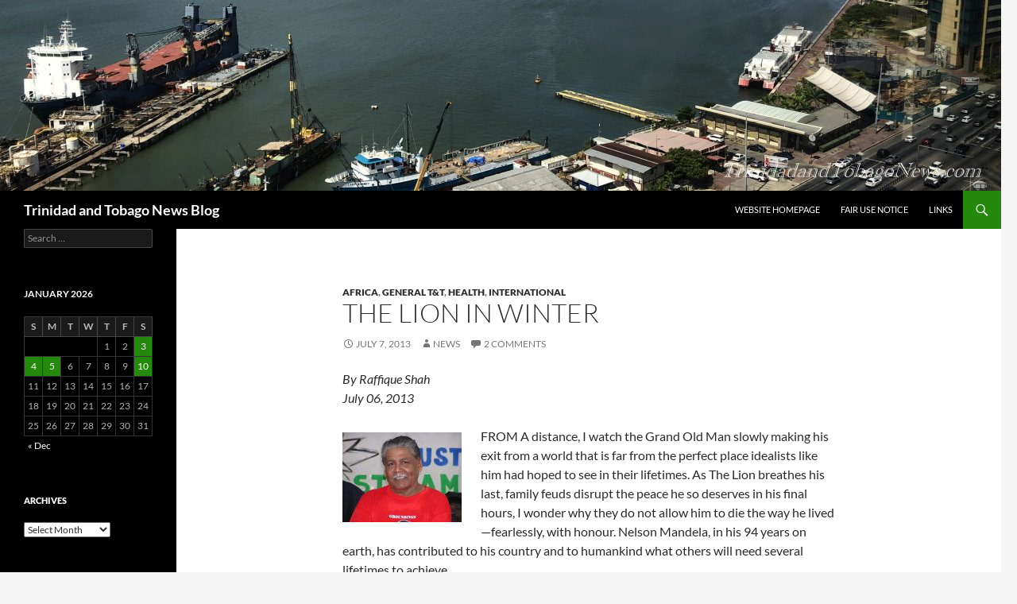

--- FILE ---
content_type: text/html; charset=UTF-8
request_url: http://www.trinidadandtobagonews.com/blog/?p=7637
body_size: 84964
content:
<!DOCTYPE html>
<html lang="en-US">
<head>
	<meta charset="UTF-8">
	<meta name="viewport" content="width=device-width, initial-scale=1.0">
	<title>The lion in winter | Trinidad and Tobago News Blog</title>
	<link rel="profile" href="https://gmpg.org/xfn/11">
	<link rel="pingback" href="http://www.trinidadandtobagonews.com/blog/xmlrpc.php">
	<meta name='robots' content='max-image-preview:large' />
<link rel="alternate" type="application/rss+xml" title="Trinidad and Tobago News Blog &raquo; Feed" href="http://www.trinidadandtobagonews.com/blog/?feed=rss2" />
<link rel="alternate" type="application/rss+xml" title="Trinidad and Tobago News Blog &raquo; Comments Feed" href="http://www.trinidadandtobagonews.com/blog/?feed=comments-rss2" />
<link rel="alternate" type="application/rss+xml" title="Trinidad and Tobago News Blog &raquo; The lion in winter Comments Feed" href="http://www.trinidadandtobagonews.com/blog/?feed=rss2&#038;p=7637" />
<link rel="alternate" title="oEmbed (JSON)" type="application/json+oembed" href="http://www.trinidadandtobagonews.com/blog/index.php?rest_route=%2Foembed%2F1.0%2Fembed&#038;url=http%3A%2F%2Fwww.trinidadandtobagonews.com%2Fblog%2F%3Fp%3D7637" />
<link rel="alternate" title="oEmbed (XML)" type="text/xml+oembed" href="http://www.trinidadandtobagonews.com/blog/index.php?rest_route=%2Foembed%2F1.0%2Fembed&#038;url=http%3A%2F%2Fwww.trinidadandtobagonews.com%2Fblog%2F%3Fp%3D7637&#038;format=xml" />
<style id='wp-img-auto-sizes-contain-inline-css'>
img:is([sizes=auto i],[sizes^="auto," i]){contain-intrinsic-size:3000px 1500px}
/*# sourceURL=wp-img-auto-sizes-contain-inline-css */
</style>
<style id='wp-emoji-styles-inline-css'>

	img.wp-smiley, img.emoji {
		display: inline !important;
		border: none !important;
		box-shadow: none !important;
		height: 1em !important;
		width: 1em !important;
		margin: 0 0.07em !important;
		vertical-align: -0.1em !important;
		background: none !important;
		padding: 0 !important;
	}
/*# sourceURL=wp-emoji-styles-inline-css */
</style>
<style id='wp-block-library-inline-css'>
:root{--wp-block-synced-color:#7a00df;--wp-block-synced-color--rgb:122,0,223;--wp-bound-block-color:var(--wp-block-synced-color);--wp-editor-canvas-background:#ddd;--wp-admin-theme-color:#007cba;--wp-admin-theme-color--rgb:0,124,186;--wp-admin-theme-color-darker-10:#006ba1;--wp-admin-theme-color-darker-10--rgb:0,107,160.5;--wp-admin-theme-color-darker-20:#005a87;--wp-admin-theme-color-darker-20--rgb:0,90,135;--wp-admin-border-width-focus:2px}@media (min-resolution:192dpi){:root{--wp-admin-border-width-focus:1.5px}}.wp-element-button{cursor:pointer}:root .has-very-light-gray-background-color{background-color:#eee}:root .has-very-dark-gray-background-color{background-color:#313131}:root .has-very-light-gray-color{color:#eee}:root .has-very-dark-gray-color{color:#313131}:root .has-vivid-green-cyan-to-vivid-cyan-blue-gradient-background{background:linear-gradient(135deg,#00d084,#0693e3)}:root .has-purple-crush-gradient-background{background:linear-gradient(135deg,#34e2e4,#4721fb 50%,#ab1dfe)}:root .has-hazy-dawn-gradient-background{background:linear-gradient(135deg,#faaca8,#dad0ec)}:root .has-subdued-olive-gradient-background{background:linear-gradient(135deg,#fafae1,#67a671)}:root .has-atomic-cream-gradient-background{background:linear-gradient(135deg,#fdd79a,#004a59)}:root .has-nightshade-gradient-background{background:linear-gradient(135deg,#330968,#31cdcf)}:root .has-midnight-gradient-background{background:linear-gradient(135deg,#020381,#2874fc)}:root{--wp--preset--font-size--normal:16px;--wp--preset--font-size--huge:42px}.has-regular-font-size{font-size:1em}.has-larger-font-size{font-size:2.625em}.has-normal-font-size{font-size:var(--wp--preset--font-size--normal)}.has-huge-font-size{font-size:var(--wp--preset--font-size--huge)}.has-text-align-center{text-align:center}.has-text-align-left{text-align:left}.has-text-align-right{text-align:right}.has-fit-text{white-space:nowrap!important}#end-resizable-editor-section{display:none}.aligncenter{clear:both}.items-justified-left{justify-content:flex-start}.items-justified-center{justify-content:center}.items-justified-right{justify-content:flex-end}.items-justified-space-between{justify-content:space-between}.screen-reader-text{border:0;clip-path:inset(50%);height:1px;margin:-1px;overflow:hidden;padding:0;position:absolute;width:1px;word-wrap:normal!important}.screen-reader-text:focus{background-color:#ddd;clip-path:none;color:#444;display:block;font-size:1em;height:auto;left:5px;line-height:normal;padding:15px 23px 14px;text-decoration:none;top:5px;width:auto;z-index:100000}html :where(.has-border-color){border-style:solid}html :where([style*=border-top-color]){border-top-style:solid}html :where([style*=border-right-color]){border-right-style:solid}html :where([style*=border-bottom-color]){border-bottom-style:solid}html :where([style*=border-left-color]){border-left-style:solid}html :where([style*=border-width]){border-style:solid}html :where([style*=border-top-width]){border-top-style:solid}html :where([style*=border-right-width]){border-right-style:solid}html :where([style*=border-bottom-width]){border-bottom-style:solid}html :where([style*=border-left-width]){border-left-style:solid}html :where(img[class*=wp-image-]){height:auto;max-width:100%}:where(figure){margin:0 0 1em}html :where(.is-position-sticky){--wp-admin--admin-bar--position-offset:var(--wp-admin--admin-bar--height,0px)}@media screen and (max-width:600px){html :where(.is-position-sticky){--wp-admin--admin-bar--position-offset:0px}}

/*# sourceURL=wp-block-library-inline-css */
</style><style id='global-styles-inline-css'>
:root{--wp--preset--aspect-ratio--square: 1;--wp--preset--aspect-ratio--4-3: 4/3;--wp--preset--aspect-ratio--3-4: 3/4;--wp--preset--aspect-ratio--3-2: 3/2;--wp--preset--aspect-ratio--2-3: 2/3;--wp--preset--aspect-ratio--16-9: 16/9;--wp--preset--aspect-ratio--9-16: 9/16;--wp--preset--color--black: #000;--wp--preset--color--cyan-bluish-gray: #abb8c3;--wp--preset--color--white: #fff;--wp--preset--color--pale-pink: #f78da7;--wp--preset--color--vivid-red: #cf2e2e;--wp--preset--color--luminous-vivid-orange: #ff6900;--wp--preset--color--luminous-vivid-amber: #fcb900;--wp--preset--color--light-green-cyan: #7bdcb5;--wp--preset--color--vivid-green-cyan: #00d084;--wp--preset--color--pale-cyan-blue: #8ed1fc;--wp--preset--color--vivid-cyan-blue: #0693e3;--wp--preset--color--vivid-purple: #9b51e0;--wp--preset--color--green: #24890d;--wp--preset--color--dark-gray: #2b2b2b;--wp--preset--color--medium-gray: #767676;--wp--preset--color--light-gray: #f5f5f5;--wp--preset--gradient--vivid-cyan-blue-to-vivid-purple: linear-gradient(135deg,rgb(6,147,227) 0%,rgb(155,81,224) 100%);--wp--preset--gradient--light-green-cyan-to-vivid-green-cyan: linear-gradient(135deg,rgb(122,220,180) 0%,rgb(0,208,130) 100%);--wp--preset--gradient--luminous-vivid-amber-to-luminous-vivid-orange: linear-gradient(135deg,rgb(252,185,0) 0%,rgb(255,105,0) 100%);--wp--preset--gradient--luminous-vivid-orange-to-vivid-red: linear-gradient(135deg,rgb(255,105,0) 0%,rgb(207,46,46) 100%);--wp--preset--gradient--very-light-gray-to-cyan-bluish-gray: linear-gradient(135deg,rgb(238,238,238) 0%,rgb(169,184,195) 100%);--wp--preset--gradient--cool-to-warm-spectrum: linear-gradient(135deg,rgb(74,234,220) 0%,rgb(151,120,209) 20%,rgb(207,42,186) 40%,rgb(238,44,130) 60%,rgb(251,105,98) 80%,rgb(254,248,76) 100%);--wp--preset--gradient--blush-light-purple: linear-gradient(135deg,rgb(255,206,236) 0%,rgb(152,150,240) 100%);--wp--preset--gradient--blush-bordeaux: linear-gradient(135deg,rgb(254,205,165) 0%,rgb(254,45,45) 50%,rgb(107,0,62) 100%);--wp--preset--gradient--luminous-dusk: linear-gradient(135deg,rgb(255,203,112) 0%,rgb(199,81,192) 50%,rgb(65,88,208) 100%);--wp--preset--gradient--pale-ocean: linear-gradient(135deg,rgb(255,245,203) 0%,rgb(182,227,212) 50%,rgb(51,167,181) 100%);--wp--preset--gradient--electric-grass: linear-gradient(135deg,rgb(202,248,128) 0%,rgb(113,206,126) 100%);--wp--preset--gradient--midnight: linear-gradient(135deg,rgb(2,3,129) 0%,rgb(40,116,252) 100%);--wp--preset--font-size--small: 13px;--wp--preset--font-size--medium: 20px;--wp--preset--font-size--large: 36px;--wp--preset--font-size--x-large: 42px;--wp--preset--spacing--20: 0.44rem;--wp--preset--spacing--30: 0.67rem;--wp--preset--spacing--40: 1rem;--wp--preset--spacing--50: 1.5rem;--wp--preset--spacing--60: 2.25rem;--wp--preset--spacing--70: 3.38rem;--wp--preset--spacing--80: 5.06rem;--wp--preset--shadow--natural: 6px 6px 9px rgba(0, 0, 0, 0.2);--wp--preset--shadow--deep: 12px 12px 50px rgba(0, 0, 0, 0.4);--wp--preset--shadow--sharp: 6px 6px 0px rgba(0, 0, 0, 0.2);--wp--preset--shadow--outlined: 6px 6px 0px -3px rgb(255, 255, 255), 6px 6px rgb(0, 0, 0);--wp--preset--shadow--crisp: 6px 6px 0px rgb(0, 0, 0);}:where(.is-layout-flex){gap: 0.5em;}:where(.is-layout-grid){gap: 0.5em;}body .is-layout-flex{display: flex;}.is-layout-flex{flex-wrap: wrap;align-items: center;}.is-layout-flex > :is(*, div){margin: 0;}body .is-layout-grid{display: grid;}.is-layout-grid > :is(*, div){margin: 0;}:where(.wp-block-columns.is-layout-flex){gap: 2em;}:where(.wp-block-columns.is-layout-grid){gap: 2em;}:where(.wp-block-post-template.is-layout-flex){gap: 1.25em;}:where(.wp-block-post-template.is-layout-grid){gap: 1.25em;}.has-black-color{color: var(--wp--preset--color--black) !important;}.has-cyan-bluish-gray-color{color: var(--wp--preset--color--cyan-bluish-gray) !important;}.has-white-color{color: var(--wp--preset--color--white) !important;}.has-pale-pink-color{color: var(--wp--preset--color--pale-pink) !important;}.has-vivid-red-color{color: var(--wp--preset--color--vivid-red) !important;}.has-luminous-vivid-orange-color{color: var(--wp--preset--color--luminous-vivid-orange) !important;}.has-luminous-vivid-amber-color{color: var(--wp--preset--color--luminous-vivid-amber) !important;}.has-light-green-cyan-color{color: var(--wp--preset--color--light-green-cyan) !important;}.has-vivid-green-cyan-color{color: var(--wp--preset--color--vivid-green-cyan) !important;}.has-pale-cyan-blue-color{color: var(--wp--preset--color--pale-cyan-blue) !important;}.has-vivid-cyan-blue-color{color: var(--wp--preset--color--vivid-cyan-blue) !important;}.has-vivid-purple-color{color: var(--wp--preset--color--vivid-purple) !important;}.has-black-background-color{background-color: var(--wp--preset--color--black) !important;}.has-cyan-bluish-gray-background-color{background-color: var(--wp--preset--color--cyan-bluish-gray) !important;}.has-white-background-color{background-color: var(--wp--preset--color--white) !important;}.has-pale-pink-background-color{background-color: var(--wp--preset--color--pale-pink) !important;}.has-vivid-red-background-color{background-color: var(--wp--preset--color--vivid-red) !important;}.has-luminous-vivid-orange-background-color{background-color: var(--wp--preset--color--luminous-vivid-orange) !important;}.has-luminous-vivid-amber-background-color{background-color: var(--wp--preset--color--luminous-vivid-amber) !important;}.has-light-green-cyan-background-color{background-color: var(--wp--preset--color--light-green-cyan) !important;}.has-vivid-green-cyan-background-color{background-color: var(--wp--preset--color--vivid-green-cyan) !important;}.has-pale-cyan-blue-background-color{background-color: var(--wp--preset--color--pale-cyan-blue) !important;}.has-vivid-cyan-blue-background-color{background-color: var(--wp--preset--color--vivid-cyan-blue) !important;}.has-vivid-purple-background-color{background-color: var(--wp--preset--color--vivid-purple) !important;}.has-black-border-color{border-color: var(--wp--preset--color--black) !important;}.has-cyan-bluish-gray-border-color{border-color: var(--wp--preset--color--cyan-bluish-gray) !important;}.has-white-border-color{border-color: var(--wp--preset--color--white) !important;}.has-pale-pink-border-color{border-color: var(--wp--preset--color--pale-pink) !important;}.has-vivid-red-border-color{border-color: var(--wp--preset--color--vivid-red) !important;}.has-luminous-vivid-orange-border-color{border-color: var(--wp--preset--color--luminous-vivid-orange) !important;}.has-luminous-vivid-amber-border-color{border-color: var(--wp--preset--color--luminous-vivid-amber) !important;}.has-light-green-cyan-border-color{border-color: var(--wp--preset--color--light-green-cyan) !important;}.has-vivid-green-cyan-border-color{border-color: var(--wp--preset--color--vivid-green-cyan) !important;}.has-pale-cyan-blue-border-color{border-color: var(--wp--preset--color--pale-cyan-blue) !important;}.has-vivid-cyan-blue-border-color{border-color: var(--wp--preset--color--vivid-cyan-blue) !important;}.has-vivid-purple-border-color{border-color: var(--wp--preset--color--vivid-purple) !important;}.has-vivid-cyan-blue-to-vivid-purple-gradient-background{background: var(--wp--preset--gradient--vivid-cyan-blue-to-vivid-purple) !important;}.has-light-green-cyan-to-vivid-green-cyan-gradient-background{background: var(--wp--preset--gradient--light-green-cyan-to-vivid-green-cyan) !important;}.has-luminous-vivid-amber-to-luminous-vivid-orange-gradient-background{background: var(--wp--preset--gradient--luminous-vivid-amber-to-luminous-vivid-orange) !important;}.has-luminous-vivid-orange-to-vivid-red-gradient-background{background: var(--wp--preset--gradient--luminous-vivid-orange-to-vivid-red) !important;}.has-very-light-gray-to-cyan-bluish-gray-gradient-background{background: var(--wp--preset--gradient--very-light-gray-to-cyan-bluish-gray) !important;}.has-cool-to-warm-spectrum-gradient-background{background: var(--wp--preset--gradient--cool-to-warm-spectrum) !important;}.has-blush-light-purple-gradient-background{background: var(--wp--preset--gradient--blush-light-purple) !important;}.has-blush-bordeaux-gradient-background{background: var(--wp--preset--gradient--blush-bordeaux) !important;}.has-luminous-dusk-gradient-background{background: var(--wp--preset--gradient--luminous-dusk) !important;}.has-pale-ocean-gradient-background{background: var(--wp--preset--gradient--pale-ocean) !important;}.has-electric-grass-gradient-background{background: var(--wp--preset--gradient--electric-grass) !important;}.has-midnight-gradient-background{background: var(--wp--preset--gradient--midnight) !important;}.has-small-font-size{font-size: var(--wp--preset--font-size--small) !important;}.has-medium-font-size{font-size: var(--wp--preset--font-size--medium) !important;}.has-large-font-size{font-size: var(--wp--preset--font-size--large) !important;}.has-x-large-font-size{font-size: var(--wp--preset--font-size--x-large) !important;}
/*# sourceURL=global-styles-inline-css */
</style>

<style id='classic-theme-styles-inline-css'>
/*! This file is auto-generated */
.wp-block-button__link{color:#fff;background-color:#32373c;border-radius:9999px;box-shadow:none;text-decoration:none;padding:calc(.667em + 2px) calc(1.333em + 2px);font-size:1.125em}.wp-block-file__button{background:#32373c;color:#fff;text-decoration:none}
/*# sourceURL=/wp-includes/css/classic-themes.min.css */
</style>
<link rel='stylesheet' id='twentyfourteen-lato-css' href='http://www.trinidadandtobagonews.com/blog/wp-content/themes/twentyfourteen/fonts/font-lato.css?ver=20230328' media='all' />
<link rel='stylesheet' id='genericons-css' href='http://www.trinidadandtobagonews.com/blog/wp-content/themes/twentyfourteen/genericons/genericons.css?ver=20251101' media='all' />
<link rel='stylesheet' id='twentyfourteen-style-css' href='http://www.trinidadandtobagonews.com/blog/wp-content/themes/twentyfourteen/style.css?ver=20251202' media='all' />
<link rel='stylesheet' id='twentyfourteen-block-style-css' href='http://www.trinidadandtobagonews.com/blog/wp-content/themes/twentyfourteen/css/blocks.css?ver=20250715' media='all' />
<script src="http://www.trinidadandtobagonews.com/blog/wp-includes/js/jquery/jquery.min.js?ver=3.7.1" id="jquery-core-js"></script>
<script src="http://www.trinidadandtobagonews.com/blog/wp-includes/js/jquery/jquery-migrate.min.js?ver=3.4.1" id="jquery-migrate-js"></script>
<script src="http://www.trinidadandtobagonews.com/blog/wp-content/themes/twentyfourteen/js/functions.js?ver=20250729" id="twentyfourteen-script-js" defer data-wp-strategy="defer"></script>
<link rel="https://api.w.org/" href="http://www.trinidadandtobagonews.com/blog/index.php?rest_route=/" /><link rel="alternate" title="JSON" type="application/json" href="http://www.trinidadandtobagonews.com/blog/index.php?rest_route=/wp/v2/posts/7637" /><link rel="EditURI" type="application/rsd+xml" title="RSD" href="http://www.trinidadandtobagonews.com/blog/xmlrpc.php?rsd" />
<meta name="generator" content="WordPress 6.9" />
<link rel="canonical" href="http://www.trinidadandtobagonews.com/blog/?p=7637" />
<link rel='shortlink' href='http://www.trinidadandtobagonews.com/blog/?p=7637' />

<!-- Bad Behavior 2.2.24 run time: 2.432 ms -->
<style>.recentcomments a{display:inline !important;padding:0 !important;margin:0 !important;}</style>		<style id="wp-custom-css">
			.site-content .entry-header, 
.site-content .entry-content, 
.site-content .entry-summary, 
.site-content .entry-meta, 
.page-content {
    margin: 0 auto;
    max-width: 620px;
}		</style>
		</head>

<body class="wp-singular post-template-default single single-post postid-7637 single-format-standard wp-embed-responsive wp-theme-twentyfourteen header-image full-width singular">
<a class="screen-reader-text skip-link" href="#content">
	Skip to content</a>
<div id="page" class="hfeed site">
			<div id="site-header">
		<a href="http://www.trinidadandtobagonews.com/blog/" rel="home" >
			<img src="http://www.trinidadandtobagonews.com/blog/wp-content/uploads/2020/05/cropped-fimAK171114114938b-1.jpg" width="1260" height="240" alt="Trinidad and Tobago News Blog" srcset="http://www.trinidadandtobagonews.com/blog/wp-content/uploads/2020/05/cropped-fimAK171114114938b-1.jpg 1260w, http://www.trinidadandtobagonews.com/blog/wp-content/uploads/2020/05/cropped-fimAK171114114938b-1-300x57.jpg 300w, http://www.trinidadandtobagonews.com/blog/wp-content/uploads/2020/05/cropped-fimAK171114114938b-1-1024x195.jpg 1024w, http://www.trinidadandtobagonews.com/blog/wp-content/uploads/2020/05/cropped-fimAK171114114938b-1-768x146.jpg 768w" sizes="(max-width: 1260px) 100vw, 1260px" decoding="async" fetchpriority="high" />		</a>
	</div>
	
	<header id="masthead" class="site-header">
		<div class="header-main">
							<h1 class="site-title"><a href="http://www.trinidadandtobagonews.com/blog/" rel="home" >Trinidad and Tobago News Blog</a></h1>
			
			<div class="search-toggle">
				<a href="#search-container" class="screen-reader-text" aria-expanded="false" aria-controls="search-container">
					Search				</a>
			</div>

			<nav id="primary-navigation" class="site-navigation primary-navigation">
				<button class="menu-toggle">Primary Menu</button>
				<div class="menu-homepage-container"><ul id="primary-menu" class="nav-menu"><li id="menu-item-12444" class="menu-item menu-item-type-custom menu-item-object-custom menu-item-12444"><a href="http://www.trinidadandtobagonews.com/">Website Homepage</a></li>
<li id="menu-item-23339" class="menu-item menu-item-type-post_type menu-item-object-post menu-item-23339"><a href="http://www.trinidadandtobagonews.com/blog/?p=23302">Fair Use Notice</a></li>
<li id="menu-item-23347" class="menu-item menu-item-type-custom menu-item-object-custom menu-item-23347"><a href="http://www.trinidadandtobagonews.com/resource_centre.html">Links</a></li>
</ul></div>			</nav>
		</div>

		<div id="search-container" class="search-box-wrapper hide">
			<div class="search-box">
				<form role="search" method="get" class="search-form" action="http://www.trinidadandtobagonews.com/blog/">
				<label>
					<span class="screen-reader-text">Search for:</span>
					<input type="search" class="search-field" placeholder="Search &hellip;" value="" name="s" />
				</label>
				<input type="submit" class="search-submit" value="Search" />
			</form>			</div>
		</div>
	</header><!-- #masthead -->

	<div id="main" class="site-main">

	<div id="primary" class="content-area">
		<div id="content" class="site-content" role="main">
			
<article id="post-7637" class="post-7637 post type-post status-publish format-standard hentry category-africa category-general-tt category-health category-international tag-africa tag-nelson-mandela tag-raffique-shah">
	
	<header class="entry-header">
				<div class="entry-meta">
			<span class="cat-links"><a href="http://www.trinidadandtobagonews.com/blog/?cat=101" rel="category">Africa</a>, <a href="http://www.trinidadandtobagonews.com/blog/?cat=1" rel="category">General T&#038;T</a>, <a href="http://www.trinidadandtobagonews.com/blog/?cat=33" rel="category">Health</a>, <a href="http://www.trinidadandtobagonews.com/blog/?cat=5" rel="category">International</a></span>
		</div>
			<h1 class="entry-title">The lion in winter</h1>
		<div class="entry-meta">
			<span class="entry-date"><a href="http://www.trinidadandtobagonews.com/blog/?p=7637" rel="bookmark"><time class="entry-date" datetime="2013-07-07T08:54:37-04:00">July 7, 2013</time></a></span> <span class="byline"><span class="author vcard"><a class="url fn n" href="http://www.trinidadandtobagonews.com/blog/?author=4" rel="author">News</a></span></span>			<span class="comments-link"><a href="http://www.trinidadandtobagonews.com/blog/?p=7637#comments">2 Comments</a></span>
						</div><!-- .entry-meta -->
	</header><!-- .entry-header -->

		<div class="entry-content">
		<p><i>By Raffique Shah<br />
July 06, 2013</i></p>
<p><a href="http://www.trinidadandtobagonews.com/blog/?tag=raffique-shah"><img src='http://www.trinidadandtobagonews.com/blogimg/raffique2.jpg' width='150' height='113' border='0' class='alignleft' alt='Raffique Shah' /></a>FROM A distance, I watch the Grand Old Man slowly making his exit from a world that is far from the perfect place idealists like him had hoped to see in their lifetimes. As The Lion breathes his last, family feuds disrupt the peace he so deserves in his final hours, I wonder why they do not allow him to die the way he lived—fearlessly, with honour. Nelson Mandela, in his 94 years on earth, has contributed to his country and to humankind what others will need several lifetimes to achieve.<br />
<span id="more-7637"></span><br />
I cannot allow the vulgarity that masquerades as politics in this country to distract me from honouring one of the last super-humans of my time.</p>
<p>As I watch Mandela fade away, other names and images super-impose themselves in my vision: Mahatma Gandhi, Walter Sisulu, Gamal Nasser, Sukarno, Che Guevara, Patrice Lumumba, Fidel Castro, Jawaharlal Nehru, Ho Chi Minh, Malcolm X, Yasser Arafat, Steve Biko, Oliver Tambo, Martin Luther King and other freedom fighters, sisters among them, of different eras, who inspired people like me.</p>
<p>To today’s generations, these names may mean nothing. For us, they were men and women with saint-like status who taught us to stand up for what we believed was right, to speak out against injustice wherever it occurred.</p>
<p>In many ways, Mandela was the first among equals in this exclusive club. I first got to know him, in a manner of speaking, after he was jailed for life in 1964 for waging war against  apartheid in his native South Africa. That struggle had begun well before Mandela’s second trial for treason. Many good people had died fighting for the right to be human beings, not blacks confined to bantustans. The Sharpeville Massacre, in which white policemen shot and killed more than 60 blacks, and injured many more, had taken place in 1960. I was 14 then, and unaware of that atrocity.</p>
<p>But by age 18, though, I read of the trial of Mandela, Sisulu and others. What struck a chord deep in my soul was Mandela’s defiance in the dock, when he proudly proclaimed that he and his comrades had committed acts of sabotage, and they weren’t about to apologise for waging a just war. Turns out that Mandela had read Castro’s “History Will Absolve Me” speech at Fidel’s trial for treason in 1953. And in a curious twist of fate, I had read both their speeches, so when I went on trial for treason in 1970-1971, my address to the Court Martial was patterned along similar lines.</p>
<p>From the moment I became aware of Mandela and the struggle against apartheid, my perspective in life changed, forever. Indeed, Mandela’s incarceration became a cause celebre for the generation that had come of age in the 1960s and 1970s. Across the world, whites, blacks, yellows and in-betweens, stood stoutly against injustices everywhere—Vietnam, Latin America, Asia, Europe, Africa. We protested in marches, in song, and waged war against the oppressors.</p>
<p>When racist President Hendrik Verwoerd, the architect of apartheid who had jailed Mandela, was knifed to death in South Africa’s Parliament in September 1966, I was a second lieutenant attending a small arms course at Hythe in the UK. A Tanzanian friend and I went to the Mess bar that night and quietly toasted Verwoerd’s death with a drink. </p>
<p>From his isolation in Robben Island prison, Mandela commanded that kind of reach, respect. In prison, they first try to break you, to reduce you to a whimpering wreck who would beg forgiveness and do anything to be granted small mercies, maybe your freedom. I know: been there, experienced that.</p>
<p>Mandela never budged when the apartheid regime offered to free him, on several occasions, if he would renounce violence. You stop your violence against my people, the Lion told them, give them their full rights as human beings, and then I would consider your offer.</p>
<p>In the 27 years he remained incarcerated, he was never isolated from those who mattered. India, from Nehru through Indira, lent the ANC tangible support—scholarships for students, funds to pursue the fight. Indians living in South Africa were, and are, very active with the ANC. China under Mao, Egypt under Nasser, and many independent African countries, assisted.</p>
<p>Finally, Fidel would intervene with troops that fought alongside Angolans and Namibians, and at the battle for Cuito Cuanavale in 1988, decisively defeat South African forces and set in train the dismantling of apartheid and the freeing of Mandela in 1990.</p>
<p>The rest is history. The Lion took his rightful place, a revolutionary showing magnanimity that is uncommon among world leaders. His life is a lesson to us all.</p>
	</div><!-- .entry-content -->
	
	<footer class="entry-meta"><span class="tag-links"><a href="http://www.trinidadandtobagonews.com/blog/?tag=africa" rel="tag">Africa</a><a href="http://www.trinidadandtobagonews.com/blog/?tag=nelson-mandela" rel="tag">Nelson Mandela</a><a href="http://www.trinidadandtobagonews.com/blog/?tag=raffique-shah" rel="tag">Raffique Shah</a></span></footer></article><!-- #post-7637 -->
		<nav class="navigation post-navigation">
		<h1 class="screen-reader-text">
			Post navigation		</h1>
		<div class="nav-links">
			<a href="http://www.trinidadandtobagonews.com/blog/?p=7632" rel="prev"><span class="meta-nav">Previous Post</span>Don&#8217;t Blame the Hindus or the Christians</a><a href="http://www.trinidadandtobagonews.com/blog/?p=7640" rel="next"><span class="meta-nav">Next Post</span>The Charge of the Warner Brigade</a>			</div><!-- .nav-links -->
		</nav><!-- .navigation -->
		
<div id="comments" class="comments-area">

	
	<h2 class="comments-title">
		2 thoughts on &ldquo;The lion in winter&rdquo;	</h2>

		
	<ol class="comment-list">
				<li id="comment-57322" class="comment even thread-even depth-1">
			<article id="div-comment-57322" class="comment-body">
				<footer class="comment-meta">
					<div class="comment-author vcard">
						<img alt='' src='https://secure.gravatar.com/avatar/5b5f3bc4ef9427ec7e5e03439787bee6f6ba1a8891d8c1f4c922510cfd869fc8?s=34&#038;d=mm&#038;r=g' srcset='https://secure.gravatar.com/avatar/5b5f3bc4ef9427ec7e5e03439787bee6f6ba1a8891d8c1f4c922510cfd869fc8?s=68&#038;d=mm&#038;r=g 2x' class='avatar avatar-34 photo' height='34' width='34' decoding='async'/>						<b class="fn">Loyal Trini</b> <span class="says">says:</span>					</div><!-- .comment-author -->

					<div class="comment-metadata">
						<a href="http://www.trinidadandtobagonews.com/blog/?p=7637#comment-57322"><time datetime="2013-07-07T09:44:50-04:00">July 7, 2013 at 9:44 am</time></a>					</div><!-- .comment-metadata -->

									</footer><!-- .comment-meta -->

				<div class="comment-content">
					<p>Although I was not a military man I remember the days of the solidarity march in Leeds, Yorkshire in sympathy with Angela Davis on behalf of the Soledad Bros. I also remember some of the injustices I experienced e.g. a police officer visiting me in my bed-sitting room almost midnight and charging me for a defective tire (Mk.1 Cortina that I resurrected) on my car parked outside. On my wall I had a huge photo of Che. I also remember the quiet toast I had with some friends (South Africa, Guyana, Grenada, T&amp;T etc.) celebrating Hasely Crawford 100m achievement in 1967. That same year I was nominated as an honorary member of the Chinese Society and the Malaysian society at the University I attended. Later on assembling to discuss Noriega&#8217;s removal in Panama and Bishop in Grenada. I like what I read in this article and it struck many chords for me as well.  Keep up that writing Raff. This is why today I hold some respect for JAW where he has never let go of his roots and give representation where it is due despite the ill fated news that pursue him without charges laid.</p>
				</div><!-- .comment-content -->

							</article><!-- .comment-body -->
		</li><!-- #comment-## -->
		<li id="comment-57352" class="comment odd alt thread-odd thread-alt depth-1">
			<article id="div-comment-57352" class="comment-body">
				<footer class="comment-meta">
					<div class="comment-author vcard">
						<img alt='' src='https://secure.gravatar.com/avatar/46a601177daaa3a53a6a6c09e5e04afcf36afc0f089b3c82cdf8f32291815a61?s=34&#038;d=mm&#038;r=g' srcset='https://secure.gravatar.com/avatar/46a601177daaa3a53a6a6c09e5e04afcf36afc0f089b3c82cdf8f32291815a61?s=68&#038;d=mm&#038;r=g 2x' class='avatar avatar-34 photo' height='34' width='34' loading='lazy' decoding='async'/>						<b class="fn">SWORDFISH</b> <span class="says">says:</span>					</div><!-- .comment-author -->

					<div class="comment-metadata">
						<a href="http://www.trinidadandtobagonews.com/blog/?p=7637#comment-57352"><time datetime="2013-07-09T15:46:06-04:00">July 9, 2013 at 3:46 pm</time></a>					</div><!-- .comment-metadata -->

									</footer><!-- .comment-meta -->

				<div class="comment-content">
					<p>Nelson (Madiba)Mandela exemplifies &#8220;sacrifice&#8221;; and you have mentioned several others within that category.I have &#8220;always&#8221; also admired Mahatma Gandhi.Your article re-inforces my spiritual conviction that a Divine Source is in &#8220;complete&#8221; control of the Universe.</p>
<p>This Infinite Source must not be confused with the &#8220;human&#8221; measure of &#8220;time&#8221; it embodies &#8220;eternity&#8221;&#8230;..It is written:&#8221;a thousand years in our eyesight is like an evening past&#8221;.For every human problem there is a &#8220;Divine&#8221; solution.Nelson Mandela is the &#8220;solution&#8221; (who/which)rids the world of apartheid.</p>
<p>Regretably,in his twilight hours when peace and love &#8220;should&#8221; manifest itself;his offspring engage themselves in the opposite behaviours &#8220;for which he was prepared to die&#8221;.May Divine wisdom intercede;and regulate the present behaviour of his family.God bless!!!   Well written Shah&#8230;.</p>
				</div><!-- .comment-content -->

							</article><!-- .comment-body -->
		</li><!-- #comment-## -->
	</ol><!-- .comment-list -->

		
			<p class="no-comments">Comments are closed.</p>
	
	
	
</div><!-- #comments -->
		</div><!-- #content -->
	</div><!-- #primary -->

<div id="secondary">
	
	
		<div id="primary-sidebar" class="primary-sidebar widget-area" role="complementary">
		<aside id="search-2" class="widget widget_search"><form role="search" method="get" class="search-form" action="http://www.trinidadandtobagonews.com/blog/">
				<label>
					<span class="screen-reader-text">Search for:</span>
					<input type="search" class="search-field" placeholder="Search &hellip;" value="" name="s" />
				</label>
				<input type="submit" class="search-submit" value="Search" />
			</form></aside><aside id="calendar-2" class="widget widget_calendar"><div id="calendar_wrap" class="calendar_wrap"><table id="wp-calendar" class="wp-calendar-table">
	<caption>January 2026</caption>
	<thead>
	<tr>
		<th scope="col" aria-label="Sunday">S</th>
		<th scope="col" aria-label="Monday">M</th>
		<th scope="col" aria-label="Tuesday">T</th>
		<th scope="col" aria-label="Wednesday">W</th>
		<th scope="col" aria-label="Thursday">T</th>
		<th scope="col" aria-label="Friday">F</th>
		<th scope="col" aria-label="Saturday">S</th>
	</tr>
	</thead>
	<tbody>
	<tr>
		<td colspan="4" class="pad">&nbsp;</td><td>1</td><td>2</td><td><a href="http://www.trinidadandtobagonews.com/blog/?m=20260103" aria-label="Posts published on January 3, 2026">3</a></td>
	</tr>
	<tr>
		<td><a href="http://www.trinidadandtobagonews.com/blog/?m=20260104" aria-label="Posts published on January 4, 2026">4</a></td><td><a href="http://www.trinidadandtobagonews.com/blog/?m=20260105" aria-label="Posts published on January 5, 2026">5</a></td><td>6</td><td>7</td><td>8</td><td>9</td><td><a href="http://www.trinidadandtobagonews.com/blog/?m=20260110" aria-label="Posts published on January 10, 2026">10</a></td>
	</tr>
	<tr>
		<td>11</td><td>12</td><td>13</td><td>14</td><td id="today">15</td><td>16</td><td>17</td>
	</tr>
	<tr>
		<td>18</td><td>19</td><td>20</td><td>21</td><td>22</td><td>23</td><td>24</td>
	</tr>
	<tr>
		<td>25</td><td>26</td><td>27</td><td>28</td><td>29</td><td>30</td><td>31</td>
	</tr>
	</tbody>
	</table><nav aria-label="Previous and next months" class="wp-calendar-nav">
		<span class="wp-calendar-nav-prev"><a href="http://www.trinidadandtobagonews.com/blog/?m=202512">&laquo; Dec</a></span>
		<span class="pad">&nbsp;</span>
		<span class="wp-calendar-nav-next">&nbsp;</span>
	</nav></div></aside><aside id="archives-3" class="widget widget_archive"><h1 class="widget-title">Archives</h1>		<label class="screen-reader-text" for="archives-dropdown-3">Archives</label>
		<select id="archives-dropdown-3" name="archive-dropdown">
			
			<option value="">Select Month</option>
				<option value='http://www.trinidadandtobagonews.com/blog/?m=202601'> January 2026 </option>
	<option value='http://www.trinidadandtobagonews.com/blog/?m=202512'> December 2025 </option>
	<option value='http://www.trinidadandtobagonews.com/blog/?m=202511'> November 2025 </option>
	<option value='http://www.trinidadandtobagonews.com/blog/?m=202510'> October 2025 </option>
	<option value='http://www.trinidadandtobagonews.com/blog/?m=202509'> September 2025 </option>
	<option value='http://www.trinidadandtobagonews.com/blog/?m=202508'> August 2025 </option>
	<option value='http://www.trinidadandtobagonews.com/blog/?m=202507'> July 2025 </option>
	<option value='http://www.trinidadandtobagonews.com/blog/?m=202506'> June 2025 </option>
	<option value='http://www.trinidadandtobagonews.com/blog/?m=202505'> May 2025 </option>
	<option value='http://www.trinidadandtobagonews.com/blog/?m=202504'> April 2025 </option>
	<option value='http://www.trinidadandtobagonews.com/blog/?m=202503'> March 2025 </option>
	<option value='http://www.trinidadandtobagonews.com/blog/?m=202502'> February 2025 </option>
	<option value='http://www.trinidadandtobagonews.com/blog/?m=202501'> January 2025 </option>
	<option value='http://www.trinidadandtobagonews.com/blog/?m=202412'> December 2024 </option>
	<option value='http://www.trinidadandtobagonews.com/blog/?m=202411'> November 2024 </option>
	<option value='http://www.trinidadandtobagonews.com/blog/?m=202410'> October 2024 </option>
	<option value='http://www.trinidadandtobagonews.com/blog/?m=202409'> September 2024 </option>
	<option value='http://www.trinidadandtobagonews.com/blog/?m=202408'> August 2024 </option>
	<option value='http://www.trinidadandtobagonews.com/blog/?m=202407'> July 2024 </option>
	<option value='http://www.trinidadandtobagonews.com/blog/?m=202406'> June 2024 </option>
	<option value='http://www.trinidadandtobagonews.com/blog/?m=202405'> May 2024 </option>
	<option value='http://www.trinidadandtobagonews.com/blog/?m=202404'> April 2024 </option>
	<option value='http://www.trinidadandtobagonews.com/blog/?m=202403'> March 2024 </option>
	<option value='http://www.trinidadandtobagonews.com/blog/?m=202402'> February 2024 </option>
	<option value='http://www.trinidadandtobagonews.com/blog/?m=202401'> January 2024 </option>
	<option value='http://www.trinidadandtobagonews.com/blog/?m=202312'> December 2023 </option>
	<option value='http://www.trinidadandtobagonews.com/blog/?m=202311'> November 2023 </option>
	<option value='http://www.trinidadandtobagonews.com/blog/?m=202310'> October 2023 </option>
	<option value='http://www.trinidadandtobagonews.com/blog/?m=202309'> September 2023 </option>
	<option value='http://www.trinidadandtobagonews.com/blog/?m=202308'> August 2023 </option>
	<option value='http://www.trinidadandtobagonews.com/blog/?m=202307'> July 2023 </option>
	<option value='http://www.trinidadandtobagonews.com/blog/?m=202306'> June 2023 </option>
	<option value='http://www.trinidadandtobagonews.com/blog/?m=202305'> May 2023 </option>
	<option value='http://www.trinidadandtobagonews.com/blog/?m=202304'> April 2023 </option>
	<option value='http://www.trinidadandtobagonews.com/blog/?m=202303'> March 2023 </option>
	<option value='http://www.trinidadandtobagonews.com/blog/?m=202302'> February 2023 </option>
	<option value='http://www.trinidadandtobagonews.com/blog/?m=202301'> January 2023 </option>
	<option value='http://www.trinidadandtobagonews.com/blog/?m=202212'> December 2022 </option>
	<option value='http://www.trinidadandtobagonews.com/blog/?m=202211'> November 2022 </option>
	<option value='http://www.trinidadandtobagonews.com/blog/?m=202210'> October 2022 </option>
	<option value='http://www.trinidadandtobagonews.com/blog/?m=202209'> September 2022 </option>
	<option value='http://www.trinidadandtobagonews.com/blog/?m=202208'> August 2022 </option>
	<option value='http://www.trinidadandtobagonews.com/blog/?m=202207'> July 2022 </option>
	<option value='http://www.trinidadandtobagonews.com/blog/?m=202206'> June 2022 </option>
	<option value='http://www.trinidadandtobagonews.com/blog/?m=202205'> May 2022 </option>
	<option value='http://www.trinidadandtobagonews.com/blog/?m=202204'> April 2022 </option>
	<option value='http://www.trinidadandtobagonews.com/blog/?m=202203'> March 2022 </option>
	<option value='http://www.trinidadandtobagonews.com/blog/?m=202202'> February 2022 </option>
	<option value='http://www.trinidadandtobagonews.com/blog/?m=202201'> January 2022 </option>
	<option value='http://www.trinidadandtobagonews.com/blog/?m=202112'> December 2021 </option>
	<option value='http://www.trinidadandtobagonews.com/blog/?m=202111'> November 2021 </option>
	<option value='http://www.trinidadandtobagonews.com/blog/?m=202110'> October 2021 </option>
	<option value='http://www.trinidadandtobagonews.com/blog/?m=202109'> September 2021 </option>
	<option value='http://www.trinidadandtobagonews.com/blog/?m=202108'> August 2021 </option>
	<option value='http://www.trinidadandtobagonews.com/blog/?m=202107'> July 2021 </option>
	<option value='http://www.trinidadandtobagonews.com/blog/?m=202106'> June 2021 </option>
	<option value='http://www.trinidadandtobagonews.com/blog/?m=202105'> May 2021 </option>
	<option value='http://www.trinidadandtobagonews.com/blog/?m=202104'> April 2021 </option>
	<option value='http://www.trinidadandtobagonews.com/blog/?m=202103'> March 2021 </option>
	<option value='http://www.trinidadandtobagonews.com/blog/?m=202102'> February 2021 </option>
	<option value='http://www.trinidadandtobagonews.com/blog/?m=202101'> January 2021 </option>
	<option value='http://www.trinidadandtobagonews.com/blog/?m=202012'> December 2020 </option>
	<option value='http://www.trinidadandtobagonews.com/blog/?m=202011'> November 2020 </option>
	<option value='http://www.trinidadandtobagonews.com/blog/?m=202010'> October 2020 </option>
	<option value='http://www.trinidadandtobagonews.com/blog/?m=202009'> September 2020 </option>
	<option value='http://www.trinidadandtobagonews.com/blog/?m=202008'> August 2020 </option>
	<option value='http://www.trinidadandtobagonews.com/blog/?m=202007'> July 2020 </option>
	<option value='http://www.trinidadandtobagonews.com/blog/?m=202006'> June 2020 </option>
	<option value='http://www.trinidadandtobagonews.com/blog/?m=202005'> May 2020 </option>
	<option value='http://www.trinidadandtobagonews.com/blog/?m=202004'> April 2020 </option>
	<option value='http://www.trinidadandtobagonews.com/blog/?m=202003'> March 2020 </option>
	<option value='http://www.trinidadandtobagonews.com/blog/?m=202002'> February 2020 </option>
	<option value='http://www.trinidadandtobagonews.com/blog/?m=202001'> January 2020 </option>
	<option value='http://www.trinidadandtobagonews.com/blog/?m=201912'> December 2019 </option>
	<option value='http://www.trinidadandtobagonews.com/blog/?m=201911'> November 2019 </option>
	<option value='http://www.trinidadandtobagonews.com/blog/?m=201910'> October 2019 </option>
	<option value='http://www.trinidadandtobagonews.com/blog/?m=201909'> September 2019 </option>
	<option value='http://www.trinidadandtobagonews.com/blog/?m=201908'> August 2019 </option>
	<option value='http://www.trinidadandtobagonews.com/blog/?m=201907'> July 2019 </option>
	<option value='http://www.trinidadandtobagonews.com/blog/?m=201906'> June 2019 </option>
	<option value='http://www.trinidadandtobagonews.com/blog/?m=201905'> May 2019 </option>
	<option value='http://www.trinidadandtobagonews.com/blog/?m=201904'> April 2019 </option>
	<option value='http://www.trinidadandtobagonews.com/blog/?m=201903'> March 2019 </option>
	<option value='http://www.trinidadandtobagonews.com/blog/?m=201902'> February 2019 </option>
	<option value='http://www.trinidadandtobagonews.com/blog/?m=201901'> January 2019 </option>
	<option value='http://www.trinidadandtobagonews.com/blog/?m=201812'> December 2018 </option>
	<option value='http://www.trinidadandtobagonews.com/blog/?m=201811'> November 2018 </option>
	<option value='http://www.trinidadandtobagonews.com/blog/?m=201810'> October 2018 </option>
	<option value='http://www.trinidadandtobagonews.com/blog/?m=201809'> September 2018 </option>
	<option value='http://www.trinidadandtobagonews.com/blog/?m=201808'> August 2018 </option>
	<option value='http://www.trinidadandtobagonews.com/blog/?m=201807'> July 2018 </option>
	<option value='http://www.trinidadandtobagonews.com/blog/?m=201806'> June 2018 </option>
	<option value='http://www.trinidadandtobagonews.com/blog/?m=201805'> May 2018 </option>
	<option value='http://www.trinidadandtobagonews.com/blog/?m=201804'> April 2018 </option>
	<option value='http://www.trinidadandtobagonews.com/blog/?m=201803'> March 2018 </option>
	<option value='http://www.trinidadandtobagonews.com/blog/?m=201802'> February 2018 </option>
	<option value='http://www.trinidadandtobagonews.com/blog/?m=201801'> January 2018 </option>
	<option value='http://www.trinidadandtobagonews.com/blog/?m=201712'> December 2017 </option>
	<option value='http://www.trinidadandtobagonews.com/blog/?m=201711'> November 2017 </option>
	<option value='http://www.trinidadandtobagonews.com/blog/?m=201710'> October 2017 </option>
	<option value='http://www.trinidadandtobagonews.com/blog/?m=201709'> September 2017 </option>
	<option value='http://www.trinidadandtobagonews.com/blog/?m=201708'> August 2017 </option>
	<option value='http://www.trinidadandtobagonews.com/blog/?m=201707'> July 2017 </option>
	<option value='http://www.trinidadandtobagonews.com/blog/?m=201706'> June 2017 </option>
	<option value='http://www.trinidadandtobagonews.com/blog/?m=201705'> May 2017 </option>
	<option value='http://www.trinidadandtobagonews.com/blog/?m=201704'> April 2017 </option>
	<option value='http://www.trinidadandtobagonews.com/blog/?m=201703'> March 2017 </option>
	<option value='http://www.trinidadandtobagonews.com/blog/?m=201702'> February 2017 </option>
	<option value='http://www.trinidadandtobagonews.com/blog/?m=201701'> January 2017 </option>
	<option value='http://www.trinidadandtobagonews.com/blog/?m=201612'> December 2016 </option>
	<option value='http://www.trinidadandtobagonews.com/blog/?m=201611'> November 2016 </option>
	<option value='http://www.trinidadandtobagonews.com/blog/?m=201610'> October 2016 </option>
	<option value='http://www.trinidadandtobagonews.com/blog/?m=201609'> September 2016 </option>
	<option value='http://www.trinidadandtobagonews.com/blog/?m=201608'> August 2016 </option>
	<option value='http://www.trinidadandtobagonews.com/blog/?m=201607'> July 2016 </option>
	<option value='http://www.trinidadandtobagonews.com/blog/?m=201606'> June 2016 </option>
	<option value='http://www.trinidadandtobagonews.com/blog/?m=201605'> May 2016 </option>
	<option value='http://www.trinidadandtobagonews.com/blog/?m=201604'> April 2016 </option>
	<option value='http://www.trinidadandtobagonews.com/blog/?m=201603'> March 2016 </option>
	<option value='http://www.trinidadandtobagonews.com/blog/?m=201602'> February 2016 </option>
	<option value='http://www.trinidadandtobagonews.com/blog/?m=201601'> January 2016 </option>
	<option value='http://www.trinidadandtobagonews.com/blog/?m=201512'> December 2015 </option>
	<option value='http://www.trinidadandtobagonews.com/blog/?m=201511'> November 2015 </option>
	<option value='http://www.trinidadandtobagonews.com/blog/?m=201510'> October 2015 </option>
	<option value='http://www.trinidadandtobagonews.com/blog/?m=201509'> September 2015 </option>
	<option value='http://www.trinidadandtobagonews.com/blog/?m=201508'> August 2015 </option>
	<option value='http://www.trinidadandtobagonews.com/blog/?m=201507'> July 2015 </option>
	<option value='http://www.trinidadandtobagonews.com/blog/?m=201506'> June 2015 </option>
	<option value='http://www.trinidadandtobagonews.com/blog/?m=201505'> May 2015 </option>
	<option value='http://www.trinidadandtobagonews.com/blog/?m=201504'> April 2015 </option>
	<option value='http://www.trinidadandtobagonews.com/blog/?m=201503'> March 2015 </option>
	<option value='http://www.trinidadandtobagonews.com/blog/?m=201502'> February 2015 </option>
	<option value='http://www.trinidadandtobagonews.com/blog/?m=201501'> January 2015 </option>
	<option value='http://www.trinidadandtobagonews.com/blog/?m=201412'> December 2014 </option>
	<option value='http://www.trinidadandtobagonews.com/blog/?m=201411'> November 2014 </option>
	<option value='http://www.trinidadandtobagonews.com/blog/?m=201410'> October 2014 </option>
	<option value='http://www.trinidadandtobagonews.com/blog/?m=201409'> September 2014 </option>
	<option value='http://www.trinidadandtobagonews.com/blog/?m=201408'> August 2014 </option>
	<option value='http://www.trinidadandtobagonews.com/blog/?m=201407'> July 2014 </option>
	<option value='http://www.trinidadandtobagonews.com/blog/?m=201406'> June 2014 </option>
	<option value='http://www.trinidadandtobagonews.com/blog/?m=201405'> May 2014 </option>
	<option value='http://www.trinidadandtobagonews.com/blog/?m=201404'> April 2014 </option>
	<option value='http://www.trinidadandtobagonews.com/blog/?m=201403'> March 2014 </option>
	<option value='http://www.trinidadandtobagonews.com/blog/?m=201402'> February 2014 </option>
	<option value='http://www.trinidadandtobagonews.com/blog/?m=201401'> January 2014 </option>
	<option value='http://www.trinidadandtobagonews.com/blog/?m=201312'> December 2013 </option>
	<option value='http://www.trinidadandtobagonews.com/blog/?m=201311'> November 2013 </option>
	<option value='http://www.trinidadandtobagonews.com/blog/?m=201310'> October 2013 </option>
	<option value='http://www.trinidadandtobagonews.com/blog/?m=201309'> September 2013 </option>
	<option value='http://www.trinidadandtobagonews.com/blog/?m=201308'> August 2013 </option>
	<option value='http://www.trinidadandtobagonews.com/blog/?m=201307'> July 2013 </option>
	<option value='http://www.trinidadandtobagonews.com/blog/?m=201306'> June 2013 </option>
	<option value='http://www.trinidadandtobagonews.com/blog/?m=201305'> May 2013 </option>
	<option value='http://www.trinidadandtobagonews.com/blog/?m=201304'> April 2013 </option>
	<option value='http://www.trinidadandtobagonews.com/blog/?m=201303'> March 2013 </option>
	<option value='http://www.trinidadandtobagonews.com/blog/?m=201302'> February 2013 </option>
	<option value='http://www.trinidadandtobagonews.com/blog/?m=201301'> January 2013 </option>
	<option value='http://www.trinidadandtobagonews.com/blog/?m=201212'> December 2012 </option>
	<option value='http://www.trinidadandtobagonews.com/blog/?m=201211'> November 2012 </option>
	<option value='http://www.trinidadandtobagonews.com/blog/?m=201210'> October 2012 </option>
	<option value='http://www.trinidadandtobagonews.com/blog/?m=201209'> September 2012 </option>
	<option value='http://www.trinidadandtobagonews.com/blog/?m=201208'> August 2012 </option>
	<option value='http://www.trinidadandtobagonews.com/blog/?m=201207'> July 2012 </option>
	<option value='http://www.trinidadandtobagonews.com/blog/?m=201206'> June 2012 </option>
	<option value='http://www.trinidadandtobagonews.com/blog/?m=201205'> May 2012 </option>
	<option value='http://www.trinidadandtobagonews.com/blog/?m=201204'> April 2012 </option>
	<option value='http://www.trinidadandtobagonews.com/blog/?m=201203'> March 2012 </option>
	<option value='http://www.trinidadandtobagonews.com/blog/?m=201202'> February 2012 </option>
	<option value='http://www.trinidadandtobagonews.com/blog/?m=201201'> January 2012 </option>
	<option value='http://www.trinidadandtobagonews.com/blog/?m=201112'> December 2011 </option>
	<option value='http://www.trinidadandtobagonews.com/blog/?m=201111'> November 2011 </option>
	<option value='http://www.trinidadandtobagonews.com/blog/?m=201110'> October 2011 </option>
	<option value='http://www.trinidadandtobagonews.com/blog/?m=201109'> September 2011 </option>
	<option value='http://www.trinidadandtobagonews.com/blog/?m=201108'> August 2011 </option>
	<option value='http://www.trinidadandtobagonews.com/blog/?m=201107'> July 2011 </option>
	<option value='http://www.trinidadandtobagonews.com/blog/?m=201106'> June 2011 </option>
	<option value='http://www.trinidadandtobagonews.com/blog/?m=201105'> May 2011 </option>
	<option value='http://www.trinidadandtobagonews.com/blog/?m=201104'> April 2011 </option>
	<option value='http://www.trinidadandtobagonews.com/blog/?m=201103'> March 2011 </option>
	<option value='http://www.trinidadandtobagonews.com/blog/?m=201102'> February 2011 </option>
	<option value='http://www.trinidadandtobagonews.com/blog/?m=201101'> January 2011 </option>
	<option value='http://www.trinidadandtobagonews.com/blog/?m=201012'> December 2010 </option>
	<option value='http://www.trinidadandtobagonews.com/blog/?m=201011'> November 2010 </option>
	<option value='http://www.trinidadandtobagonews.com/blog/?m=201010'> October 2010 </option>
	<option value='http://www.trinidadandtobagonews.com/blog/?m=201009'> September 2010 </option>
	<option value='http://www.trinidadandtobagonews.com/blog/?m=201008'> August 2010 </option>
	<option value='http://www.trinidadandtobagonews.com/blog/?m=201007'> July 2010 </option>
	<option value='http://www.trinidadandtobagonews.com/blog/?m=201006'> June 2010 </option>
	<option value='http://www.trinidadandtobagonews.com/blog/?m=201005'> May 2010 </option>
	<option value='http://www.trinidadandtobagonews.com/blog/?m=201004'> April 2010 </option>
	<option value='http://www.trinidadandtobagonews.com/blog/?m=201003'> March 2010 </option>
	<option value='http://www.trinidadandtobagonews.com/blog/?m=201002'> February 2010 </option>
	<option value='http://www.trinidadandtobagonews.com/blog/?m=201001'> January 2010 </option>
	<option value='http://www.trinidadandtobagonews.com/blog/?m=200912'> December 2009 </option>
	<option value='http://www.trinidadandtobagonews.com/blog/?m=200911'> November 2009 </option>
	<option value='http://www.trinidadandtobagonews.com/blog/?m=200910'> October 2009 </option>
	<option value='http://www.trinidadandtobagonews.com/blog/?m=200909'> September 2009 </option>
	<option value='http://www.trinidadandtobagonews.com/blog/?m=200908'> August 2009 </option>
	<option value='http://www.trinidadandtobagonews.com/blog/?m=200907'> July 2009 </option>
	<option value='http://www.trinidadandtobagonews.com/blog/?m=200906'> June 2009 </option>
	<option value='http://www.trinidadandtobagonews.com/blog/?m=200905'> May 2009 </option>
	<option value='http://www.trinidadandtobagonews.com/blog/?m=200904'> April 2009 </option>
	<option value='http://www.trinidadandtobagonews.com/blog/?m=200903'> March 2009 </option>
	<option value='http://www.trinidadandtobagonews.com/blog/?m=200902'> February 2009 </option>
	<option value='http://www.trinidadandtobagonews.com/blog/?m=200901'> January 2009 </option>
	<option value='http://www.trinidadandtobagonews.com/blog/?m=200812'> December 2008 </option>
	<option value='http://www.trinidadandtobagonews.com/blog/?m=200811'> November 2008 </option>
	<option value='http://www.trinidadandtobagonews.com/blog/?m=200810'> October 2008 </option>
	<option value='http://www.trinidadandtobagonews.com/blog/?m=200809'> September 2008 </option>
	<option value='http://www.trinidadandtobagonews.com/blog/?m=200808'> August 2008 </option>
	<option value='http://www.trinidadandtobagonews.com/blog/?m=200807'> July 2008 </option>
	<option value='http://www.trinidadandtobagonews.com/blog/?m=200806'> June 2008 </option>
	<option value='http://www.trinidadandtobagonews.com/blog/?m=200805'> May 2008 </option>
	<option value='http://www.trinidadandtobagonews.com/blog/?m=200804'> April 2008 </option>
	<option value='http://www.trinidadandtobagonews.com/blog/?m=200803'> March 2008 </option>
	<option value='http://www.trinidadandtobagonews.com/blog/?m=200802'> February 2008 </option>
	<option value='http://www.trinidadandtobagonews.com/blog/?m=200801'> January 2008 </option>
	<option value='http://www.trinidadandtobagonews.com/blog/?m=200712'> December 2007 </option>
	<option value='http://www.trinidadandtobagonews.com/blog/?m=200711'> November 2007 </option>
	<option value='http://www.trinidadandtobagonews.com/blog/?m=200710'> October 2007 </option>
	<option value='http://www.trinidadandtobagonews.com/blog/?m=200709'> September 2007 </option>
	<option value='http://www.trinidadandtobagonews.com/blog/?m=200708'> August 2007 </option>
	<option value='http://www.trinidadandtobagonews.com/blog/?m=200707'> July 2007 </option>
	<option value='http://www.trinidadandtobagonews.com/blog/?m=200706'> June 2007 </option>
	<option value='http://www.trinidadandtobagonews.com/blog/?m=200705'> May 2007 </option>
	<option value='http://www.trinidadandtobagonews.com/blog/?m=200704'> April 2007 </option>
	<option value='http://www.trinidadandtobagonews.com/blog/?m=200703'> March 2007 </option>
	<option value='http://www.trinidadandtobagonews.com/blog/?m=200702'> February 2007 </option>
	<option value='http://www.trinidadandtobagonews.com/blog/?m=200701'> January 2007 </option>
	<option value='http://www.trinidadandtobagonews.com/blog/?m=200612'> December 2006 </option>
	<option value='http://www.trinidadandtobagonews.com/blog/?m=200611'> November 2006 </option>
	<option value='http://www.trinidadandtobagonews.com/blog/?m=200610'> October 2006 </option>
	<option value='http://www.trinidadandtobagonews.com/blog/?m=200609'> September 2006 </option>
	<option value='http://www.trinidadandtobagonews.com/blog/?m=200608'> August 2006 </option>
	<option value='http://www.trinidadandtobagonews.com/blog/?m=200607'> July 2006 </option>
	<option value='http://www.trinidadandtobagonews.com/blog/?m=200606'> June 2006 </option>
	<option value='http://www.trinidadandtobagonews.com/blog/?m=200605'> May 2006 </option>
	<option value='http://www.trinidadandtobagonews.com/blog/?m=200603'> March 2006 </option>

		</select>

			<script>
( ( dropdownId ) => {
	const dropdown = document.getElementById( dropdownId );
	function onSelectChange() {
		setTimeout( () => {
			if ( 'escape' === dropdown.dataset.lastkey ) {
				return;
			}
			if ( dropdown.value ) {
				document.location.href = dropdown.value;
			}
		}, 250 );
	}
	function onKeyUp( event ) {
		if ( 'Escape' === event.key ) {
			dropdown.dataset.lastkey = 'escape';
		} else {
			delete dropdown.dataset.lastkey;
		}
	}
	function onClick() {
		delete dropdown.dataset.lastkey;
	}
	dropdown.addEventListener( 'keyup', onKeyUp );
	dropdown.addEventListener( 'click', onClick );
	dropdown.addEventListener( 'change', onSelectChange );
})( "archives-dropdown-3" );

//# sourceURL=WP_Widget_Archives%3A%3Awidget
</script>
</aside><aside id="recent-comments-2" class="widget widget_recent_comments"><h1 class="widget-title">Recent Comments</h1><nav aria-label="Recent Comments"><ul id="recentcomments"><li class="recentcomments"><span class="comment-author-link">News</span> on <a href="http://www.trinidadandtobagonews.com/blog/?p=56485&#038;cpage=1#comment-338494">Time for The Revolution</a></li><li class="recentcomments"><span class="comment-author-link">News</span> on <a href="http://www.trinidadandtobagonews.com/blog/?p=56475&#038;cpage=1#comment-338451">Venezuelan, International Popular Movements Condemn US Bombings, Maduro Kidnapping</a></li><li class="recentcomments"><span class="comment-author-link">News</span> on <a href="http://www.trinidadandtobagonews.com/blog/?p=56448&#038;cpage=1#comment-338449">US Claims Maduro Captured During Military Operation Against Venezuela</a></li><li class="recentcomments"><span class="comment-author-link">News</span> on <a href="http://www.trinidadandtobagonews.com/blog/?p=56448&#038;cpage=1#comment-338448">US Claims Maduro Captured During Military Operation Against Venezuela</a></li><li class="recentcomments"><span class="comment-author-link">News</span> on <a href="http://www.trinidadandtobagonews.com/blog/?p=56448&#038;cpage=1#comment-338447">US Claims Maduro Captured During Military Operation Against Venezuela</a></li><li class="recentcomments"><span class="comment-author-link">News</span> on <a href="http://www.trinidadandtobagonews.com/blog/?p=56448&#038;cpage=1#comment-338446">US Claims Maduro Captured During Military Operation Against Venezuela</a></li><li class="recentcomments"><span class="comment-author-link">News</span> on <a href="http://www.trinidadandtobagonews.com/blog/?p=56448&#038;cpage=1#comment-338445">US Claims Maduro Captured During Military Operation Against Venezuela</a></li><li class="recentcomments"><span class="comment-author-link">News</span> on <a href="http://www.trinidadandtobagonews.com/blog/?p=56448&#038;cpage=1#comment-338444">US Claims Maduro Captured During Military Operation Against Venezuela</a></li><li class="recentcomments"><span class="comment-author-link">News</span> on <a href="http://www.trinidadandtobagonews.com/blog/?p=56448&#038;cpage=1#comment-338443">US Claims Maduro Captured During Military Operation Against Venezuela</a></li><li class="recentcomments"><span class="comment-author-link">News</span> on <a href="http://www.trinidadandtobagonews.com/blog/?p=56448&#038;cpage=1#comment-338442">US Claims Maduro Captured During Military Operation Against Venezuela</a></li><li class="recentcomments"><span class="comment-author-link">News</span> on <a href="http://www.trinidadandtobagonews.com/blog/?p=56448&#038;cpage=1#comment-338441">US Claims Maduro Captured During Military Operation Against Venezuela</a></li><li class="recentcomments"><span class="comment-author-link">News</span> on <a href="http://www.trinidadandtobagonews.com/blog/?p=56448&#038;cpage=1#comment-338440">US Claims Maduro Captured During Military Operation Against Venezuela</a></li><li class="recentcomments"><span class="comment-author-link">News</span> on <a href="http://www.trinidadandtobagonews.com/blog/?p=56448&#038;cpage=1#comment-338439">US Claims Maduro Captured During Military Operation Against Venezuela</a></li><li class="recentcomments"><span class="comment-author-link">RamK</span> on <a href="http://www.trinidadandtobagonews.com/blog/?p=55783&#038;cpage=1#comment-337445">Coming black on board</a></li><li class="recentcomments"><span class="comment-author-link">RamK</span> on <a href="http://www.trinidadandtobagonews.com/blog/?p=55749&#038;cpage=1#comment-337439">Emancipation Foibles &#8211; Part 2</a></li></ul></nav></aside><aside id="categories-1" class="widget widget_categories"><h1 class="widget-title">Categories</h1><form action="http://www.trinidadandtobagonews.com/blog" method="get"><label class="screen-reader-text" for="cat">Categories</label><select  name='cat' id='cat' class='postform'>
	<option value='-1'>Select Category</option>
	<option class="level-0" value="108">5th Summit</option>
	<option class="level-0" value="1155">Abortion</option>
	<option class="level-0" value="1427">Afghanistan</option>
	<option class="level-0" value="101">Africa</option>
	<option class="level-0" value="1362">Agriculture</option>
	<option class="level-0" value="778">Barbados</option>
	<option class="level-0" value="1460">Bolivia</option>
	<option class="level-0" value="38">Books</option>
	<option class="level-0" value="1672">Britain</option>
	<option class="level-0" value="479">Business</option>
	<option class="level-0" value="918">Canada</option>
	<option class="level-0" value="17">Caribbean</option>
	<option class="level-0" value="119">CARICOM</option>
	<option class="level-0" value="1114">Carnival</option>
	<option class="level-0" value="1412">Carnival</option>
	<option class="level-0" value="1609">Carnival</option>
	<option class="level-0" value="690">China</option>
	<option class="level-0" value="210">Chinese</option>
	<option class="level-0" value="213">CHOGM</option>
	<option class="level-0" value="1407">Christianity</option>
	<option class="level-0" value="21">Complaints</option>
	<option class="level-0" value="141">COP</option>
	<option class="level-0" value="37">corruption</option>
	<option class="level-0" value="463">Court</option>
	<option class="level-0" value="1524">COVID-19</option>
	<option class="level-0" value="6">Crime in T&#038;T</option>
	<option class="level-0" value="45">Cuba</option>
	<option class="level-0" value="11">Culture</option>
	<option class="level-0" value="462">Death Penalty</option>
	<option class="level-0" value="1140">Domestic Violence</option>
	<option class="level-0" value="1300">Dominica</option>
	<option class="level-0" value="305">Drug Trade</option>
	<option class="level-0" value="720">Editorial</option>
	<option class="level-0" value="568">Education</option>
	<option class="level-0" value="1680">Egypt</option>
	<option class="level-0" value="310">Elections</option>
	<option class="level-0" value="490">England</option>
	<option class="level-0" value="677">England</option>
	<option class="level-0" value="88">Entertainment</option>
	<option class="level-0" value="412">Environment</option>
	<option class="level-0" value="1194">European Union</option>
	<option class="level-0" value="702">Fashion</option>
	<option class="level-0" value="28">Features</option>
	<option class="level-0" value="29">Finance</option>
	<option class="level-0" value="659">Flooding</option>
	<option class="level-0" value="53">Food</option>
	<option class="level-0" value="270">France</option>
	<option class="level-0" value="964">France</option>
	<option class="level-0" value="1323">Gambia</option>
	<option class="level-0" value="291">Gender</option>
	<option class="level-0" value="1">General T&#038;T</option>
	<option class="level-0" value="1400">Germany</option>
	<option class="level-0" value="1721">Ghana</option>
	<option class="level-0" value="293">Grenada</option>
	<option class="level-0" value="518">Guyana</option>
	<option class="level-0" value="268">Haiti</option>
	<option class="level-0" value="33">Health</option>
	<option class="level-0" value="705">Hindu</option>
	<option class="level-0" value="1369">Hinduism</option>
	<option class="level-0" value="866">ILP</option>
	<option class="level-0" value="155">India</option>
	<option class="level-0" value="444">Integrity Commission</option>
	<option class="level-0" value="5">International</option>
	<option class="level-0" value="19">Internet Issues</option>
	<option class="level-0" value="936">Iraq</option>
	<option class="level-0" value="1196">Islam</option>
	<option class="level-0" value="1275">Israel</option>
	<option class="level-0" value="1210">Italy</option>
	<option class="level-0" value="469">Jamaica</option>
	<option class="level-0" value="1120">Japan</option>
	<option class="level-0" value="1276">Judaism</option>
	<option class="level-0" value="875">Kenya</option>
	<option class="level-0" value="637">Kidnapping</option>
	<option class="level-0" value="664">Labour</option>
	<option class="level-0" value="117">Latin America</option>
	<option class="level-0" value="186">Law</option>
	<option class="level-0" value="1281">Lebanon</option>
	<option class="level-0" value="4">Letters</option>
	<option class="level-0" value="1338">Liberia</option>
	<option class="level-0" value="178">Media</option>
	<option class="level-0" value="638">Money Laundering</option>
	<option class="level-0" value="1499">Movies</option>
	<option class="level-0" value="754">MSJ</option>
	<option class="level-0" value="895">Murder</option>
	<option class="level-0" value="614">Music</option>
	<option class="level-0" value="1542">Namibia</option>
	<option class="level-0" value="1618">NATO</option>
	<option class="level-0" value="806">Nigeria</option>
	<option class="level-0" value="296">NJAC</option>
	<option class="level-0" value="1295">North Korea</option>
	<option class="level-0" value="1103">Oil and Gas</option>
	<option class="level-0" value="743">Open Thread</option>
	<option class="level-0" value="566">Opposition Party</option>
	<option class="level-0" value="1534">Pakistan</option>
	<option class="level-0" value="1280">Palestine</option>
	<option class="level-0" value="217">Parliament</option>
	<option class="level-0" value="320">Passed on</option>
	<option class="level-0" value="1599">PDP</option>
	<option class="level-0" value="396">People&#8217;s Partnership</option>
	<option class="level-0" value="295">Photos</option>
	<option class="level-0" value="30">PNM</option>
	<option class="level-0" value="180">Police</option>
	<option class="level-0" value="7">Politics</option>
	<option class="level-0" value="1271">Property Tax</option>
	<option class="level-0" value="251">Protest</option>
	<option class="level-0" value="629">PSC</option>
	<option class="level-0" value="154">Race and Identity</option>
	<option class="level-0" value="632">Racism Watch</option>
	<option class="level-0" value="1106">Recession</option>
	<option class="level-0" value="1102">Recession</option>
	<option class="level-0" value="12">Religion</option>
	<option class="level-0" value="1245">Russia</option>
	<option class="level-0" value="894">Rwanda</option>
	<option class="level-0" value="1615">Saudi Arabia</option>
	<option class="level-0" value="639">Schools</option>
	<option class="level-0" value="160">Security</option>
	<option class="level-0" value="323">Sex</option>
	<option class="level-0" value="25">Sex Crimes</option>
	<option class="level-0" value="1696">Shouter Baptist</option>
	<option class="level-0" value="428">South Africa</option>
	<option class="level-0" value="1681">Spain</option>
	<option class="level-0" value="27">Sports</option>
	<option class="level-0" value="937">Syria</option>
	<option class="level-0" value="1337">T&amp;TEC</option>
	<option class="level-0" value="597">THA</option>
	<option class="level-0" value="1598">THA</option>
	<option class="level-0" value="55">Tobago</option>
	<option class="level-0" value="334">TOP</option>
	<option class="level-0" value="56">Tourism</option>
	<option class="level-0" value="1385">Trade Unions</option>
	<option class="level-0" value="26">UDeCOTT</option>
	<option class="level-0" value="319">Uff Report</option>
	<option class="level-0" value="1127">Uganda</option>
	<option class="level-0" value="1616">UK</option>
	<option class="level-0" value="1610">Ukraine</option>
	<option class="level-0" value="142">UNC</option>
	<option class="level-0" value="39">USA</option>
	<option class="level-0" value="109">Venezuela</option>
	<option class="level-0" value="381">Videos</option>
	<option class="level-0" value="8">Violence</option>
	<option class="level-0" value="1222">WASA</option>
	<option class="level-0" value="18">Weather</option>
	<option class="level-0" value="22">Word on the Street</option>
	<option class="level-0" value="1614">Yemen</option>
	<option class="level-0" value="206">Zimbabwe</option>
</select>
</form><script>
( ( dropdownId ) => {
	const dropdown = document.getElementById( dropdownId );
	function onSelectChange() {
		setTimeout( () => {
			if ( 'escape' === dropdown.dataset.lastkey ) {
				return;
			}
			if ( dropdown.value && parseInt( dropdown.value ) > 0 && dropdown instanceof HTMLSelectElement ) {
				dropdown.parentElement.submit();
			}
		}, 250 );
	}
	function onKeyUp( event ) {
		if ( 'Escape' === event.key ) {
			dropdown.dataset.lastkey = 'escape';
		} else {
			delete dropdown.dataset.lastkey;
		}
	}
	function onClick() {
		delete dropdown.dataset.lastkey;
	}
	dropdown.addEventListener( 'keyup', onKeyUp );
	dropdown.addEventListener( 'click', onClick );
	dropdown.addEventListener( 'change', onSelectChange );
})( "cat" );

//# sourceURL=WP_Widget_Categories%3A%3Awidget
</script>
</aside><aside id="tag_cloud-3" class="widget widget_tag_cloud"><h1 class="widget-title">Tags</h1><nav aria-label="Tags"><div class="tagcloud"><ul class='wp-tag-cloud' role='list'>
	<li><a href="http://www.trinidadandtobagonews.com/blog/?tag=abuse" class="tag-cloud-link tag-link-85 tag-link-position-1" style="font-size: 17.523255813953pt;" aria-label="Abuse (413 items)">Abuse</a></li>
	<li><a href="http://www.trinidadandtobagonews.com/blog/?tag=africa" class="tag-cloud-link tag-link-1032 tag-link-position-2" style="font-size: 12.151162790698pt;" aria-label="Africa (91 items)">Africa</a></li>
	<li><a href="http://www.trinidadandtobagonews.com/blog/?tag=african" class="tag-cloud-link tag-link-104 tag-link-position-3" style="font-size: 15.732558139535pt;" aria-label="African (249 items)">African</a></li>
	<li><a href="http://www.trinidadandtobagonews.com/blog/?tag=anand-ramlogan" class="tag-cloud-link tag-link-394 tag-link-position-4" style="font-size: 10.93023255814pt;" aria-label="Anand Ramlogan (63 items)">Anand Ramlogan</a></li>
	<li><a href="http://www.trinidadandtobagonews.com/blog/?tag=attorney-general" class="tag-cloud-link tag-link-393 tag-link-position-5" style="font-size: 10.197674418605pt;" aria-label="Attorney General (52 items)">Attorney General</a></li>
	<li><a href="http://www.trinidadandtobagonews.com/blog/?tag=barack-obama" class="tag-cloud-link tag-link-105 tag-link-position-6" style="font-size: 8.4883720930233pt;" aria-label="Barack Obama (31 items)">Barack Obama</a></li>
	<li><a href="http://www.trinidadandtobagonews.com/blog/?tag=basdeo-panday" class="tag-cloud-link tag-link-140 tag-link-position-7" style="font-size: 11.662790697674pt;" aria-label="Basdeo Panday (78 items)">Basdeo Panday</a></li>
	<li><a href="http://www.trinidadandtobagonews.com/blog/?tag=calder-hart" class="tag-cloud-link tag-link-48 tag-link-position-8" style="font-size: 9.6279069767442pt;" aria-label="Calder Hart (44 items)">Calder Hart</a></li>
	<li><a href="http://www.trinidadandtobagonews.com/blog/?tag=calypso" class="tag-cloud-link tag-link-70 tag-link-position-9" style="font-size: 8.5697674418605pt;" aria-label="Calypso (32 items)">Calypso</a></li>
	<li><a href="http://www.trinidadandtobagonews.com/blog/?tag=carnival" class="tag-cloud-link tag-link-57 tag-link-position-10" style="font-size: 8.7325581395349pt;" aria-label="Carnival (34 items)">Carnival</a></li>
	<li><a href="http://www.trinidadandtobagonews.com/blog/?tag=colm-imbert" class="tag-cloud-link tag-link-253 tag-link-position-11" style="font-size: 9.4651162790698pt;" aria-label="Colm Imbert (42 items)">Colm Imbert</a></li>
	<li><a href="http://www.trinidadandtobagonews.com/blog/?tag=corey-gilkes" class="tag-cloud-link tag-link-326 tag-link-position-12" style="font-size: 9.2209302325581pt;" aria-label="Corey Gilkes (39 items)">Corey Gilkes</a></li>
	<li><a href="http://www.trinidadandtobagonews.com/blog/?tag=covid-19" class="tag-cloud-link tag-link-1476 tag-link-position-13" style="font-size: 10.03488372093pt;" aria-label="Covid-19 (49 items)">Covid-19</a></li>
	<li><a href="http://www.trinidadandtobagonews.com/blog/?tag=crime-in-tt" class="tag-cloud-link tag-link-44 tag-link-position-14" style="font-size: 17.03488372093pt;" aria-label="Crime in T&amp;T (362 items)">Crime in T&amp;T</a></li>
	<li><a href="http://www.trinidadandtobagonews.com/blog/?tag=disaster" class="tag-cloud-link tag-link-264 tag-link-position-15" style="font-size: 8.8953488372093pt;" aria-label="Disaster (35 items)">Disaster</a></li>
	<li><a href="http://www.trinidadandtobagonews.com/blog/?tag=donald-trump" class="tag-cloud-link tag-link-1142 tag-link-position-16" style="font-size: 9.7093023255814pt;" aria-label="Donald Trump (45 items)">Donald Trump</a></li>
	<li><a href="http://www.trinidadandtobagonews.com/blog/?tag=dr-eric-williams" class="tag-cloud-link tag-link-215 tag-link-position-17" style="font-size: 9.6279069767442pt;" aria-label="Dr Eric Williams (44 items)">Dr Eric Williams</a></li>
	<li><a href="http://www.trinidadandtobagonews.com/blog/?tag=earthquake" class="tag-cloud-link tag-link-262 tag-link-position-18" style="font-size: 8.2441860465116pt;" aria-label="Earthquake (29 items)">Earthquake</a></li>
	<li><a href="http://www.trinidadandtobagonews.com/blog/?tag=emancipation-day" class="tag-cloud-link tag-link-508 tag-link-position-19" style="font-size: 8.3255813953488pt;" aria-label="Emancipation Day (30 items)">Emancipation Day</a></li>
	<li><a href="http://www.trinidadandtobagonews.com/blog/?tag=express" class="tag-cloud-link tag-link-610 tag-link-position-20" style="font-size: 9.6279069767442pt;" aria-label="Express (44 items)">Express</a></li>
	<li><a href="http://www.trinidadandtobagonews.com/blog/?tag=fifth-summit-of-the-americas" class="tag-cloud-link tag-link-51 tag-link-position-21" style="font-size: 8.7325581395349pt;" aria-label="Fifth Summit of the Americas (34 items)">Fifth Summit of the Americas</a></li>
	<li><a href="http://www.trinidadandtobagonews.com/blog/?tag=guardian" class="tag-cloud-link tag-link-834 tag-link-position-22" style="font-size: 10.604651162791pt;" aria-label="Guardian (58 items)">Guardian</a></li>
	<li><a href="http://www.trinidadandtobagonews.com/blog/?tag=haiti" class="tag-cloud-link tag-link-113 tag-link-position-23" style="font-size: 8.3255813953488pt;" aria-label="Haiti (30 items)">Haiti</a></li>
	<li><a href="http://www.trinidadandtobagonews.com/blog/?tag=hugo-chavez" class="tag-cloud-link tag-link-110 tag-link-position-24" style="font-size: 8pt;" aria-label="Hugo Chávez (27 items)">Hugo Chávez</a></li>
	<li><a href="http://www.trinidadandtobagonews.com/blog/?tag=jack-warner" class="tag-cloud-link tag-link-147 tag-link-position-25" style="font-size: 14.674418604651pt;" aria-label="Jack Warner (187 items)">Jack Warner</a></li>
	<li><a href="http://www.trinidadandtobagonews.com/blog/?tag=kamla-persad-bissessar" class="tag-cloud-link tag-link-144 tag-link-position-26" style="font-size: 18.418604651163pt;" aria-label="Kamla Persad-Bissessar (539 items)">Kamla Persad-Bissessar</a></li>
	<li><a href="http://www.trinidadandtobagonews.com/blog/?tag=keith-rowley" class="tag-cloud-link tag-link-60 tag-link-position-27" style="font-size: 16.790697674419pt;" aria-label="Keith Rowley (338 items)">Keith Rowley</a></li>
	<li><a href="http://www.trinidadandtobagonews.com/blog/?tag=kwame-nantambu" class="tag-cloud-link tag-link-87 tag-link-position-28" style="font-size: 12.06976744186pt;" aria-label="Kwame Nantambu (88 items)">Kwame Nantambu</a></li>
	<li><a href="http://www.trinidadandtobagonews.com/blog/?tag=newsday" class="tag-cloud-link tag-link-359 tag-link-position-29" style="font-size: 13.616279069767pt;" aria-label="Newsday (137 items)">Newsday</a></li>
	<li><a href="http://www.trinidadandtobagonews.com/blog/?tag=patrick-manning" class="tag-cloud-link tag-link-82 tag-link-position-30" style="font-size: 15.813953488372pt;" aria-label="Patrick Manning (259 items)">Patrick Manning</a></li>
	<li><a href="http://www.trinidadandtobagonews.com/blog/?tag=politics" class="tag-cloud-link tag-link-1015 tag-link-position-31" style="font-size: 21.186046511628pt;" aria-label="Politics (1,170 items)">Politics</a></li>
	<li><a href="http://www.trinidadandtobagonews.com/blog/?tag=president" class="tag-cloud-link tag-link-41 tag-link-position-32" style="font-size: 8.4883720930233pt;" aria-label="President (31 items)">President</a></li>
	<li><a href="http://www.trinidadandtobagonews.com/blog/?tag=property-tax" class="tag-cloud-link tag-link-189 tag-link-position-33" style="font-size: 9.7906976744186pt;" aria-label="Property Tax (46 items)">Property Tax</a></li>
	<li><a href="http://www.trinidadandtobagonews.com/blog/?tag=racism" class="tag-cloud-link tag-link-138 tag-link-position-34" style="font-size: 8.4883720930233pt;" aria-label="Racism (31 items)">Racism</a></li>
	<li><a href="http://www.trinidadandtobagonews.com/blog/?tag=raffique-shah" class="tag-cloud-link tag-link-169 tag-link-position-35" style="font-size: 19.802325581395pt;" aria-label="Raffique Shah (801 items)">Raffique Shah</a></li>
	<li><a href="http://www.trinidadandtobagonews.com/blog/?tag=sat-maharaj" class="tag-cloud-link tag-link-404 tag-link-position-36" style="font-size: 8.7325581395349pt;" aria-label="Sat Maharaj (34 items)">Sat Maharaj</a></li>
	<li><a href="http://www.trinidadandtobagonews.com/blog/?tag=selwyn-r-cudjoe" class="tag-cloud-link tag-link-171 tag-link-position-37" style="font-size: 18.988372093023pt;" aria-label="Selwyn R. Cudjoe (628 items)">Selwyn R. Cudjoe</a></li>
	<li><a href="http://www.trinidadandtobagonews.com/blog/?tag=state-of-emergency" class="tag-cloud-link tag-link-684 tag-link-position-38" style="font-size: 8pt;" aria-label="State of Emergency (27 items)">State of Emergency</a></li>
	<li><a href="http://www.trinidadandtobagonews.com/blog/?tag=stephen-kangal" class="tag-cloud-link tag-link-173 tag-link-position-39" style="font-size: 14.837209302326pt;" aria-label="Stephen Kangal (194 items)">Stephen Kangal</a></li>
	<li><a href="http://www.trinidadandtobagonews.com/blog/?tag=tt-govt" class="tag-cloud-link tag-link-49 tag-link-position-40" style="font-size: 22pt;" aria-label="T&amp;T Govt (1,495 items)">T&amp;T Govt</a></li>
	<li><a href="http://www.trinidadandtobagonews.com/blog/?tag=udecott" class="tag-cloud-link tag-link-1020 tag-link-position-41" style="font-size: 11.581395348837pt;" aria-label="UDeCOTT (76 items)">UDeCOTT</a></li>
	<li><a href="http://www.trinidadandtobagonews.com/blog/?tag=unc" class="tag-cloud-link tag-link-1037 tag-link-position-42" style="font-size: 9.7906976744186pt;" aria-label="UNC (46 items)">UNC</a></li>
	<li><a href="http://www.trinidadandtobagonews.com/blog/?tag=usa" class="tag-cloud-link tag-link-1026 tag-link-position-43" style="font-size: 12.883720930233pt;" aria-label="USA (111 items)">USA</a></li>
	<li><a href="http://www.trinidadandtobagonews.com/blog/?tag=war" class="tag-cloud-link tag-link-42 tag-link-position-44" style="font-size: 9.0581395348837pt;" aria-label="War (37 items)">War</a></li>
	<li><a href="http://www.trinidadandtobagonews.com/blog/?tag=winston-dookeran" class="tag-cloud-link tag-link-143 tag-link-position-45" style="font-size: 8.0813953488372pt;" aria-label="Winston Dookeran (28 items)">Winston Dookeran</a></li>
</ul>
</div>
</nav></aside><aside id="meta-2" class="widget widget_meta"><h1 class="widget-title">Login</h1><nav aria-label="Login">
		<ul>
			<li><a href="http://www.trinidadandtobagonews.com/blog/wp-login.php?action=register">Register</a></li>			<li><a href="http://www.trinidadandtobagonews.com/blog/wp-login.php">Log in</a></li>
			<li><a href="http://www.trinidadandtobagonews.com/blog/?feed=rss2">Entries feed</a></li>
			<li><a href="http://www.trinidadandtobagonews.com/blog/?feed=comments-rss2">Comments feed</a></li>

			<li><a href="https://wordpress.org/">WordPress.org</a></li>
		</ul>

		</nav></aside>	</div><!-- #primary-sidebar -->
	</div><!-- #secondary -->

		</div><!-- #main -->

		<footer id="colophon" class="site-footer">

			
			<div class="site-info">
												<a href="https://wordpress.org/" class="imprint">
					Proudly powered by WordPress				</a>
			</div><!-- .site-info -->
		</footer><!-- #colophon -->
	</div><!-- #page -->

	<script id="wp-emoji-settings" type="application/json">
{"baseUrl":"https://s.w.org/images/core/emoji/17.0.2/72x72/","ext":".png","svgUrl":"https://s.w.org/images/core/emoji/17.0.2/svg/","svgExt":".svg","source":{"concatemoji":"http://www.trinidadandtobagonews.com/blog/wp-includes/js/wp-emoji-release.min.js?ver=6.9"}}
</script>
<script type="module">
/*! This file is auto-generated */
const a=JSON.parse(document.getElementById("wp-emoji-settings").textContent),o=(window._wpemojiSettings=a,"wpEmojiSettingsSupports"),s=["flag","emoji"];function i(e){try{var t={supportTests:e,timestamp:(new Date).valueOf()};sessionStorage.setItem(o,JSON.stringify(t))}catch(e){}}function c(e,t,n){e.clearRect(0,0,e.canvas.width,e.canvas.height),e.fillText(t,0,0);t=new Uint32Array(e.getImageData(0,0,e.canvas.width,e.canvas.height).data);e.clearRect(0,0,e.canvas.width,e.canvas.height),e.fillText(n,0,0);const a=new Uint32Array(e.getImageData(0,0,e.canvas.width,e.canvas.height).data);return t.every((e,t)=>e===a[t])}function p(e,t){e.clearRect(0,0,e.canvas.width,e.canvas.height),e.fillText(t,0,0);var n=e.getImageData(16,16,1,1);for(let e=0;e<n.data.length;e++)if(0!==n.data[e])return!1;return!0}function u(e,t,n,a){switch(t){case"flag":return n(e,"\ud83c\udff3\ufe0f\u200d\u26a7\ufe0f","\ud83c\udff3\ufe0f\u200b\u26a7\ufe0f")?!1:!n(e,"\ud83c\udde8\ud83c\uddf6","\ud83c\udde8\u200b\ud83c\uddf6")&&!n(e,"\ud83c\udff4\udb40\udc67\udb40\udc62\udb40\udc65\udb40\udc6e\udb40\udc67\udb40\udc7f","\ud83c\udff4\u200b\udb40\udc67\u200b\udb40\udc62\u200b\udb40\udc65\u200b\udb40\udc6e\u200b\udb40\udc67\u200b\udb40\udc7f");case"emoji":return!a(e,"\ud83e\u1fac8")}return!1}function f(e,t,n,a){let r;const o=(r="undefined"!=typeof WorkerGlobalScope&&self instanceof WorkerGlobalScope?new OffscreenCanvas(300,150):document.createElement("canvas")).getContext("2d",{willReadFrequently:!0}),s=(o.textBaseline="top",o.font="600 32px Arial",{});return e.forEach(e=>{s[e]=t(o,e,n,a)}),s}function r(e){var t=document.createElement("script");t.src=e,t.defer=!0,document.head.appendChild(t)}a.supports={everything:!0,everythingExceptFlag:!0},new Promise(t=>{let n=function(){try{var e=JSON.parse(sessionStorage.getItem(o));if("object"==typeof e&&"number"==typeof e.timestamp&&(new Date).valueOf()<e.timestamp+604800&&"object"==typeof e.supportTests)return e.supportTests}catch(e){}return null}();if(!n){if("undefined"!=typeof Worker&&"undefined"!=typeof OffscreenCanvas&&"undefined"!=typeof URL&&URL.createObjectURL&&"undefined"!=typeof Blob)try{var e="postMessage("+f.toString()+"("+[JSON.stringify(s),u.toString(),c.toString(),p.toString()].join(",")+"));",a=new Blob([e],{type:"text/javascript"});const r=new Worker(URL.createObjectURL(a),{name:"wpTestEmojiSupports"});return void(r.onmessage=e=>{i(n=e.data),r.terminate(),t(n)})}catch(e){}i(n=f(s,u,c,p))}t(n)}).then(e=>{for(const n in e)a.supports[n]=e[n],a.supports.everything=a.supports.everything&&a.supports[n],"flag"!==n&&(a.supports.everythingExceptFlag=a.supports.everythingExceptFlag&&a.supports[n]);var t;a.supports.everythingExceptFlag=a.supports.everythingExceptFlag&&!a.supports.flag,a.supports.everything||((t=a.source||{}).concatemoji?r(t.concatemoji):t.wpemoji&&t.twemoji&&(r(t.twemoji),r(t.wpemoji)))});
//# sourceURL=http://www.trinidadandtobagonews.com/blog/wp-includes/js/wp-emoji-loader.min.js
</script>
</body>
</html>
